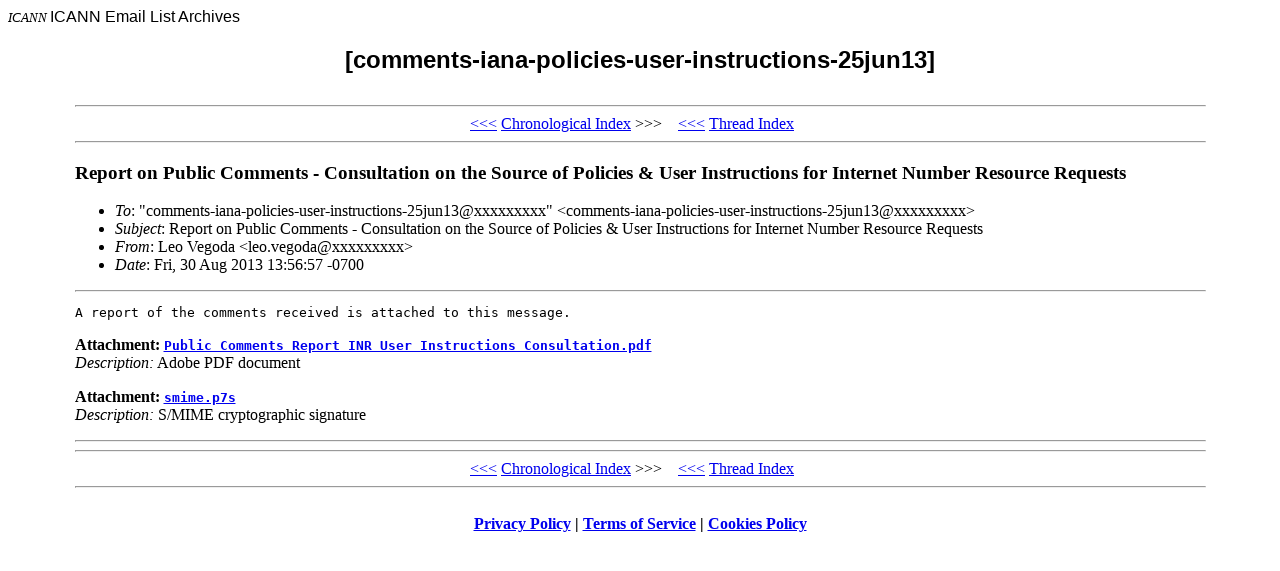

--- FILE ---
content_type: text/html; charset=UTF-8
request_url: http://forum.icann.org/lists/comments-iana-policies-user-instructions-25jun13/msg00005.html
body_size: 1321
content:
<!-- MHonArc v2.6.18 -->
<!--X-Subject: Report on Public Comments &#45; Consultation on the Source of Policies &#38; User Instructions for Internet Number Resource Requests -->
<!--X-From-R13: Zrb Hrtbqn <yrb.irtbqnNvpnaa.bet> -->
<!--X-Date: Fri, 30 Aug 2013 20:57:21 GMT -->
<!--X-Message-Id: 5648A8908CCB564EBF46E2BC904A75B184E16F57A7@EXVPMBX100&#45;1.exc.icann.org -->
<!--X-Content-Type: multipart/signed -->
<!--X-Derived: pdf4fngoQdlpG.pdf -->
<!--X-Derived: p7sNl8D4At1jl.p7s -->
<!--X-Head-End-->
<!DOCTYPE HTML PUBLIC "-//W3C//DTD HTML 4.0 Transitional//EN">

<HEAD>
<META http-equiv="Charset" content="iso-8859-1">
<META http-equiv="Author" content="MHonArc">
<META http-equiv="Keywords" 
    content="ICANN Email Archives, [comments-iana-policies-user-instructions-25jun13]
,Report on Public Comments - Consultation on the Source of Policies &amp; User Instructions for Internet Number Resource Requests">
<TITLE>ICANN Email Archives: [comments-iana-policies-user-instructions-25jun13]
</TITLE>
</HEAD>

<BODY BGCOLOR="#ffffff">
<FONT SIZE="-1">
<i>ICANN</i>
</FONT>
<FONT FACE="Arial">

ICANN Email List Archives</A></CENTER>

<H2 align="center">[comments-iana-policies-user-instructions-25jun13]

</H2>
</FONT>

<TABLE align="center" width="90%">
<TR>
<TD>
<!--X-Body-Begin-->
<!--X-User-Header-->
<!--X-User-Header-End-->
<!--X-TopPNI-->
<HR>
<CENTER>
<A HREF="msg00004.html">&lt;&lt;&lt;</A>
<A HREF="index.html#00005">Chronological Index</A>
&gt;&gt;&gt; &#160;&#160; <A HREF="msg00004.html">&lt;&lt;&lt;</A>
<A HREF="threads.html#00005">Thread Index</A>
&#160;&#160;&#160;
</CENTER>
<HR>

<!--X-TopPNI-End-->
<!--X-MsgBody-->
<!--X-Subject-Header-Begin-->
<H3>Report on Public Comments - Consultation on the Source of Policies &amp; User Instructions for Internet Number Resource Requests</H3>
<!--X-Subject-Header-End-->
<!--X-Head-of-Message-->
<ul>
<li><em>To</em>: &quot;comments-iana-policies-user-instructions-25jun13@xxxxxxxxx&quot;	&lt;comments-iana-policies-user-instructions-25jun13@xxxxxxxxx&gt;</li>
<li><em>Subject</em>: Report on Public Comments - Consultation on the Source of Policies &amp; User Instructions for Internet Number Resource Requests</li>
<li><em>From</em>: Leo Vegoda &lt;leo.vegoda@xxxxxxxxx&gt;</li>
<li><em>Date</em>: Fri, 30 Aug 2013 13:56:57 -0700</li>
</ul>
<!--X-Head-of-Message-End-->
<!--X-Head-Body-Sep-Begin-->
<hr>
<!--X-Head-Body-Sep-End-->
<!--X-Body-of-Message-->
<pre>A report of the comments received is attached to this message.
</pre><p><strong>Attachment:
<a href="pdf4fngoQdlpG.pdf" ><tt>Public Comments Report INR User Instructions Consultation.pdf</tt></a></strong><br>
<em>Description:</em> Adobe PDF document</p>
<p><strong>Attachment:
<a href="p7sNl8D4At1jl.p7s" ><tt>smime.p7s</tt></a></strong><br>
<em>Description:</em> S/MIME cryptographic signature</p>

<!--X-Body-of-Message-End-->
<!--X-MsgBody-End-->
<!--X-Follow-Ups-->
<hr>
<!--X-Follow-Ups-End-->
<!--X-References-->
<!--X-References-End-->
<!--X-BotPNI-->
<HR>
<CENTER>
<A HREF="msg00004.html">&lt;&lt;&lt;</A>
<A HREF="index.html#00005">Chronological Index</A>
&gt;&gt;&gt; &#160;&#160; <A HREF="msg00004.html">&lt;&lt;&lt;</A>
<A HREF="threads.html#00005">Thread Index</A>
&#160;&#160;&#160;
</CENTER>
<HR>
</TD></TR>
</TABLE>

<!--X-BotPNI-End-->
<!--X-User-Footer-->
<!--X-User-Footer-End-->
<p style="text-align: center; margin: 1em 0 1em 0;"><strong><a href="https://www.icann.org/privacy/policy">Privacy Policy</a> | <a href="https://www.icann.org/privacy/tos">Terms of Service</a> | <a href="https://www.icann.org/privacy/cookies">Cookies Policy</a></strong></p></body>
</html>
